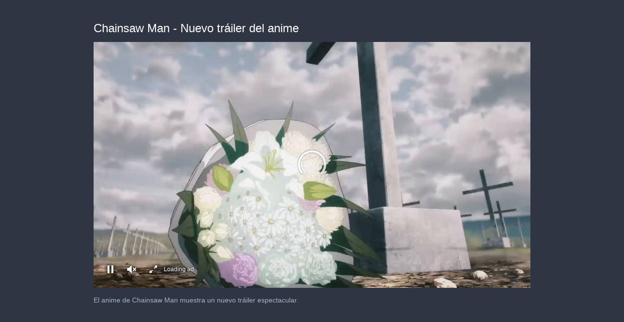

--- FILE ---
content_type: text/html; charset=utf-8
request_url: https://cdn.jwplayer.com/players/5AVPEwSR-iLVflGPe.html
body_size: 1337
content:
<!DOCTYPE html>
<html>
  <head prefix="og:http://ogp.me/ns#">
    <title>Chainsaw Man - Nuevo tráiler del anime</title>
    <meta charset="utf-8">
    <meta property="og:url" content="https://cdn.jwplayer.com/previews/5AVPEwSR-iLVflGPe">
    <meta property="og:title" content="Chainsaw Man - Nuevo tráiler del anime">
    <meta property="og:image" content="https://assets-jpcust.jwpsrv.com/thumbs/5AVPEwSR-720.jpg">
    <meta property="og:description" content="El anime de Chainsaw Man muestra un nuevo tráiler espectacular.">
    <meta property="og:type" content="video">
    <meta property="og:video" content="https://cdn.jwplayer.com/videos/5AVPEwSR-2UVUXevS.mp4">
    <meta property="og:video:secure_url" content="https://cdn.jwplayer.com/videos/5AVPEwSR-2UVUXevS.mp4">
    <meta property="og:video:type" content="video/mp4">
    <meta property="og:video:width" content="640">
    <meta property="og:video:height" content="360">
    <meta name="twitter:card" content="player">
    <meta name="twitter:player" content="https://cdn.jwplayer.com/players/5AVPEwSR-iLVflGPe.html">
    <meta name="twitter:player:width" content="640">
    <meta name="twitter:player:height" content="360">
    <meta name="twitter:player:stream" content="https://cdn.jwplayer.com/videos/5AVPEwSR-640.mp4">
    <meta name="twitter:player:stream:content_type" content="video/mp4; codecs=&quot;avc1.42E01E, mp4a.40.2&quot;">
    <style type="text/css">
        body { background: #2f3542; color: #FFF; font: 1rem/1.5 Arial, sans-serif; margin: 0 auto; padding: 0; overflow: hidden }
        #title, #description { display: none; font-weight: normal; -webkit-font-smoothing: antialiased }
        #title { font-size: 24px; margin: 40px auto 10px }
        #description { color: #aab4c8; font-size: 14px; margin: 15px auto }
    </style>
    <script type="text/javascript">
    </script>
  </head>
  <body>
    <h1 id="title">Chainsaw Man - Nuevo tráiler del anime</h1>
    <div id="botr_5AVPEwSR_iLVflGPe_div"></div>
    <p id="description">El anime de Chainsaw Man muestra un nuevo tráiler espectacular.</p>
    <script>
        (function() {
            var head = document.head;
            var script;
            function setupPlayer(w, h) {
                if (script) return;
                script = document.createElement('script');
                script.async = 1;
                script.src = "https://cdn.jwplayer.com/players/5AVPEwSR-iLVflGPe.js";
                head.appendChild(script);
                if (w && h) {
                    var interval = setInterval(function() {
                        var jwplayer = window.jwplayer;
                        if (jwplayer && jwplayer('botr_5AVPEwSR_iLVflGPe_div')) {
                            clearInterval(interval);
                            jwplayer('botr_5AVPEwSR_iLVflGPe_div').on('ready', function(){this.resize(w, h);});
                        }
                    }, 100);
                }
            }
            function setMeta(name, value) {
                var meta = window.document.querySelector('meta[property="' + name + '"]');
                if (!meta) {
                    meta = document.createElement('meta');
                    meta.setAttribute('property', name);
                    head.appendChild(meta);
                }
                meta.setAttribute('content', value);
            }
            if (window === window.top) {
                document.getElementById("title").style.display = "block";
                document.getElementById("description").style.display = "block";
                document.body.style.width = "70%";
                document.body.style.overflow = "visible";
                setupPlayer();
            } else {
                var w = 0;
                var h = 0;
                /** Used to pass play/pause messages parent iframe via postMessage **/
                window.addEventListener("message", function(evt) {
                    var player = window.jwplayer ? window.jwplayer('botr_5AVPEwSR_iLVflGPe_div') : null;
                    switch (evt.data) {
                        case "play" && player:
                            player.play();
                            break;
                        case "pause" && player:
                            player.pause();
                            break;
                        default:
                            if (evt.data.type && evt.data.type === 'page-meta' && !script) {
                                setMeta('og:description', evt.data.description);
                                setMeta('og:title', evt.data.title);
                                setupPlayer(w, h);
                            }
                    }
                });
                window.addEventListener('load', function() {
                    setTimeout(function() {setupPlayer(w, h);}, 100);
                });
            }
        }());
    </script>
  </body>
</html>


--- FILE ---
content_type: text/vtt
request_url: https://assets-jpcust.jwpsrv.com/strips/5AVPEwSR-120.vtt
body_size: 112
content:
WEBVTT

00:00.000 --> 00:02.000
5AVPEwSR-120.jpg#xywh=0,0,120,67

00:02.000 --> 00:04.000
5AVPEwSR-120.jpg#xywh=120,0,120,67

00:04.000 --> 00:06.000
5AVPEwSR-120.jpg#xywh=240,0,120,67

00:06.000 --> 00:08.000
5AVPEwSR-120.jpg#xywh=360,0,120,67

00:08.000 --> 00:10.000
5AVPEwSR-120.jpg#xywh=0,67,120,67

00:10.000 --> 00:12.000
5AVPEwSR-120.jpg#xywh=120,67,120,67

00:12.000 --> 00:14.000
5AVPEwSR-120.jpg#xywh=240,67,120,67

00:14.000 --> 00:16.000
5AVPEwSR-120.jpg#xywh=360,67,120,67

00:16.000 --> 00:18.000
5AVPEwSR-120.jpg#xywh=0,134,120,67

00:18.000 --> 00:20.000
5AVPEwSR-120.jpg#xywh=120,134,120,67

00:20.000 --> 00:22.000
5AVPEwSR-120.jpg#xywh=240,134,120,67

00:22.000 --> 00:24.000
5AVPEwSR-120.jpg#xywh=360,134,120,67

00:24.000 --> 00:26.000
5AVPEwSR-120.jpg#xywh=0,201,120,67

00:26.000 --> 00:28.000
5AVPEwSR-120.jpg#xywh=120,201,120,67

00:28.000 --> 00:30.000
5AVPEwSR-120.jpg#xywh=240,201,120,67

00:30.000 --> 00:32.000
5AVPEwSR-120.jpg#xywh=360,201,120,67

00:32.000 --> 00:34.000
5AVPEwSR-120.jpg#xywh=0,268,120,67

00:34.000 --> 00:36.000
5AVPEwSR-120.jpg#xywh=120,268,120,67

00:36.000 --> 00:38.000
5AVPEwSR-120.jpg#xywh=240,268,120,67

00:38.000 --> 00:40.000
5AVPEwSR-120.jpg#xywh=360,268,120,67

00:40.000 --> 00:42.000
5AVPEwSR-120.jpg#xywh=0,335,120,67

00:42.000 --> 00:44.000
5AVPEwSR-120.jpg#xywh=120,335,120,67

00:44.000 --> 00:46.000
5AVPEwSR-120.jpg#xywh=240,335,120,67

00:46.000 --> 00:48.000
5AVPEwSR-120.jpg#xywh=360,335,120,67

00:48.000 --> 00:50.000
5AVPEwSR-120.jpg#xywh=0,402,120,67

00:50.000 --> 00:52.000
5AVPEwSR-120.jpg#xywh=120,402,120,67

00:52.000 --> 00:54.000
5AVPEwSR-120.jpg#xywh=240,402,120,67

00:54.000 --> 00:56.000
5AVPEwSR-120.jpg#xywh=360,402,120,67

00:56.000 --> 00:58.000
5AVPEwSR-120.jpg#xywh=0,469,120,67

00:58.000 --> 01:00.000
5AVPEwSR-120.jpg#xywh=120,469,120,67

01:00.000 --> 01:02.000
5AVPEwSR-120.jpg#xywh=240,469,120,67

01:02.000 --> 01:04.000
5AVPEwSR-120.jpg#xywh=360,469,120,67

01:04.000 --> 01:06.000
5AVPEwSR-120.jpg#xywh=0,536,120,67

01:06.000 --> 01:08.000
5AVPEwSR-120.jpg#xywh=120,536,120,67

01:08.000 --> 01:10.000
5AVPEwSR-120.jpg#xywh=240,536,120,67

01:10.000 --> 01:12.000
5AVPEwSR-120.jpg#xywh=360,536,120,67

01:12.000 --> 01:14.000
5AVPEwSR-120.jpg#xywh=0,603,120,67

01:14.000 --> 01:16.000
5AVPEwSR-120.jpg#xywh=120,603,120,67

01:16.000 --> 01:18.000
5AVPEwSR-120.jpg#xywh=240,603,120,67

01:18.000 --> 01:20.000
5AVPEwSR-120.jpg#xywh=360,603,120,67

01:20.000 --> 01:22.000
5AVPEwSR-120.jpg#xywh=0,670,120,67

01:22.000 --> 01:24.000
5AVPEwSR-120.jpg#xywh=120,670,120,67

01:24.000 --> 01:26.000
5AVPEwSR-120.jpg#xywh=240,670,120,67

01:26.000 --> 01:28.000
5AVPEwSR-120.jpg#xywh=360,670,120,67

01:28.000 --> 01:30.000
5AVPEwSR-120.jpg#xywh=0,737,120,67

01:30.000 --> 01:31.649
5AVPEwSR-120.jpg#xywh=120,737,120,67

